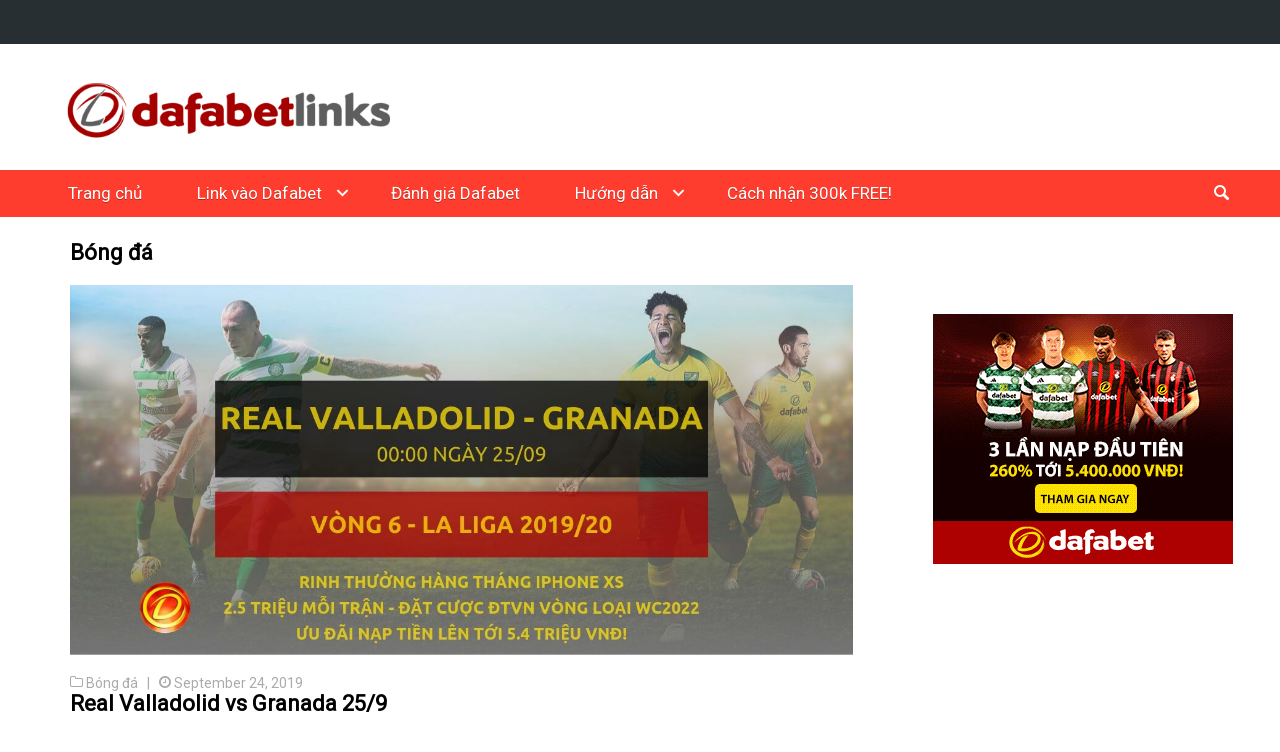

--- FILE ---
content_type: text/html; charset=UTF-8
request_url: https://dafabetlinks.com/football/ca-cuoc-bong-da-tay-ban-nha/real-valladolid-vs-granada-25-9/
body_size: 10616
content:

<!DOCTYPE html>
<html>
<head>
	    <!-- Global site tag (gtag.js) - Google Analytics -->
<script async src="https://www.googletagmanager.com/gtag/js?id=UA-109998180-6"></script>
<script>
  window.dataLayer = window.dataLayer || [];
  function gtag(){dataLayer.push(arguments);}
  gtag('js', new Date());

  gtag('config', 'UA-109998180-6');
</script>

<!-- Google tag (gtag.js) -->
<script async src="https://www.googletagmanager.com/gtag/js?id=G-FTSE8Q14XS"></script>
<script>
  window.dataLayer = window.dataLayer || [];
  function gtag(){dataLayer.push(arguments);}
  gtag('js', new Date());

  gtag('config', 'G-FTSE8Q14XS');
</script>
    
	<meta charset="UTF-8">	
	<meta name="theme-color" content="#ff3d2e">

	

	<link rel="shortcut icon" href="https://dafabetlinks.com/wp-content/themes/html5blank-child/img/favicon.ico">

	<meta http-equiv="X-UA-Compatible" content="IE=edge,chrome=1">
	<meta name="viewport" content="width=device-width, initial-scale=1.0">
	
	<meta name='robots' content='index, follow, max-image-preview:large, max-snippet:-1, max-video-preview:-1' />

	<!-- This site is optimized with the Yoast SEO plugin v26.7 - https://yoast.com/wordpress/plugins/seo/ -->
	<title>Soi kèo bóng đá TBN La Liga - Real Valladolid vs Granada (25/9) • Dafabet!</title>
	<meta name="description" content="Dafabet Việt Nam khuyến mãi thưởng 300k miễn phí khi mở tài khoản - Link đặt cược giải La Liga (TBN) trận Real Valladolid vs Granada (Thưởng khởi đầu lên tới 5,4 triệu!)" />
	<link rel="canonical" href="https://www.dafabetlinks.com/football/ca-cuoc-bong-da-tay-ban-nha/real-valladolid-vs-granada-25-9/" />
	<meta property="og:locale" content="en_US" />
	<meta property="og:type" content="article" />
	<meta property="og:title" content="Soi kèo bóng đá TBN La Liga - Real Valladolid vs Granada (25/9) • Dafabet!" />
	<meta property="og:description" content="Dafabet Việt Nam khuyến mãi thưởng 300k miễn phí khi mở tài khoản - Link đặt cược giải La Liga (TBN) trận Real Valladolid vs Granada (Thưởng khởi đầu lên tới 5,4 triệu!)" />
	<meta property="og:url" content="https://www.dafabetlinks.com/football/ca-cuoc-bong-da-tay-ban-nha/real-valladolid-vs-granada-25-9/" />
	<meta property="og:site_name" content="Dafabetlinks.com" />
	<meta property="article:published_time" content="2019-09-24T06:36:28+00:00" />
	<meta property="article:modified_time" content="2023-05-25T10:45:44+00:00" />
	<meta property="og:image" content="https://www.dafabetlinks.com/wp-content/uploads/2019/09/La-Liga-Real-Valladolid-vs-Granada-dafabet.jpg" />
	<meta property="og:image:width" content="1270" />
	<meta property="og:image:height" content="600" />
	<meta property="og:image:type" content="image/jpeg" />
	<meta name="author" content="DaFaBeT._.LiNkS" />
	<meta name="twitter:card" content="summary_large_image" />
	<meta name="twitter:label1" content="Written by" />
	<meta name="twitter:data1" content="DaFaBeT._.LiNkS" />
	<meta name="twitter:label2" content="Est. reading time" />
	<meta name="twitter:data2" content="4 minutes" />
	<script type="application/ld+json" class="yoast-schema-graph">{"@context":"https://schema.org","@graph":[{"@type":"Article","@id":"https://www.dafabetlinks.com/football/ca-cuoc-bong-da-tay-ban-nha/real-valladolid-vs-granada-25-9/#article","isPartOf":{"@id":"https://www.dafabetlinks.com/football/ca-cuoc-bong-da-tay-ban-nha/real-valladolid-vs-granada-25-9/"},"author":{"name":"DaFaBeT._.LiNkS","@id":"https://dafabetlinks.com/#/schema/person/ba3a297bf43fd7e3ccc83bef3ce5a3f4"},"headline":"Real Valladolid vs Granada 25/9","datePublished":"2019-09-24T06:36:28+00:00","dateModified":"2023-05-25T10:45:44+00:00","mainEntityOfPage":{"@id":"https://www.dafabetlinks.com/football/ca-cuoc-bong-da-tay-ban-nha/real-valladolid-vs-granada-25-9/"},"wordCount":733,"image":{"@id":"https://www.dafabetlinks.com/football/ca-cuoc-bong-da-tay-ban-nha/real-valladolid-vs-granada-25-9/#primaryimage"},"thumbnailUrl":"https://dafabetlinks.com/wp-content/uploads/2019/09/La-Liga-Real-Valladolid-vs-Granada-dafabet.jpg","articleSection":["Bóng đá","Cá cược bóng đá Tây Ban Nha","Kèo Thể Thao"],"inLanguage":"en-US"},{"@type":"WebPage","@id":"https://www.dafabetlinks.com/football/ca-cuoc-bong-da-tay-ban-nha/real-valladolid-vs-granada-25-9/","url":"https://www.dafabetlinks.com/football/ca-cuoc-bong-da-tay-ban-nha/real-valladolid-vs-granada-25-9/","name":"Soi kèo bóng đá TBN La Liga - Real Valladolid vs Granada (25/9) • Dafabet!","isPartOf":{"@id":"https://dafabetlinks.com/#website"},"primaryImageOfPage":{"@id":"https://www.dafabetlinks.com/football/ca-cuoc-bong-da-tay-ban-nha/real-valladolid-vs-granada-25-9/#primaryimage"},"image":{"@id":"https://www.dafabetlinks.com/football/ca-cuoc-bong-da-tay-ban-nha/real-valladolid-vs-granada-25-9/#primaryimage"},"thumbnailUrl":"https://dafabetlinks.com/wp-content/uploads/2019/09/La-Liga-Real-Valladolid-vs-Granada-dafabet.jpg","datePublished":"2019-09-24T06:36:28+00:00","dateModified":"2023-05-25T10:45:44+00:00","author":{"@id":"https://dafabetlinks.com/#/schema/person/ba3a297bf43fd7e3ccc83bef3ce5a3f4"},"description":"Dafabet Việt Nam khuyến mãi thưởng 300k miễn phí khi mở tài khoản - Link đặt cược giải La Liga (TBN) trận Real Valladolid vs Granada (Thưởng khởi đầu lên tới 5,4 triệu!)","breadcrumb":{"@id":"https://www.dafabetlinks.com/football/ca-cuoc-bong-da-tay-ban-nha/real-valladolid-vs-granada-25-9/#breadcrumb"},"inLanguage":"en-US","potentialAction":[{"@type":"ReadAction","target":["https://www.dafabetlinks.com/football/ca-cuoc-bong-da-tay-ban-nha/real-valladolid-vs-granada-25-9/"]}]},{"@type":"ImageObject","inLanguage":"en-US","@id":"https://www.dafabetlinks.com/football/ca-cuoc-bong-da-tay-ban-nha/real-valladolid-vs-granada-25-9/#primaryimage","url":"https://dafabetlinks.com/wp-content/uploads/2019/09/La-Liga-Real-Valladolid-vs-Granada-dafabet.jpg","contentUrl":"https://dafabetlinks.com/wp-content/uploads/2019/09/La-Liga-Real-Valladolid-vs-Granada-dafabet.jpg","width":1270,"height":600,"caption":"[La Liga] Real Valladolid vs Granada dafabet"},{"@type":"BreadcrumbList","@id":"https://www.dafabetlinks.com/football/ca-cuoc-bong-da-tay-ban-nha/real-valladolid-vs-granada-25-9/#breadcrumb","itemListElement":[{"@type":"ListItem","position":1,"name":"Dafabet","item":"https://dafabetlinks.com/"},{"@type":"ListItem","position":2,"name":"Real Valladolid vs Granada 25/9"}]},{"@type":"WebSite","@id":"https://dafabetlinks.com/#website","url":"https://dafabetlinks.com/","name":"Dafabetlinks.com","description":"Link vào Dafabet - Dafabet Links","potentialAction":[{"@type":"SearchAction","target":{"@type":"EntryPoint","urlTemplate":"https://dafabetlinks.com/?s={search_term_string}"},"query-input":{"@type":"PropertyValueSpecification","valueRequired":true,"valueName":"search_term_string"}}],"inLanguage":"en-US"},{"@type":"Person","@id":"https://dafabetlinks.com/#/schema/person/ba3a297bf43fd7e3ccc83bef3ce5a3f4","name":"DaFaBeT._.LiNkS","image":{"@type":"ImageObject","inLanguage":"en-US","@id":"https://dafabetlinks.com/#/schema/person/image/","url":"https://secure.gravatar.com/avatar/5edfa2692bdacc5e6ee805c626c50cb44cebb065f092d9a1067d89f74dacd326?s=96&d=mm&r=g","contentUrl":"https://secure.gravatar.com/avatar/5edfa2692bdacc5e6ee805c626c50cb44cebb065f092d9a1067d89f74dacd326?s=96&d=mm&r=g","caption":"DaFaBeT._.LiNkS"},"url":"https://dafabetlinks.com/author/dafabet-_-links/"}]}</script>
	<!-- / Yoast SEO plugin. -->


<link rel="alternate" title="oEmbed (JSON)" type="application/json+oembed" href="https://dafabetlinks.com/wp-json/oembed/1.0/embed?url=https%3A%2F%2Fdafabetlinks.com%2Ffootball%2Fca-cuoc-bong-da-tay-ban-nha%2Freal-valladolid-vs-granada-25-9%2F" />
<link rel="alternate" title="oEmbed (XML)" type="text/xml+oembed" href="https://dafabetlinks.com/wp-json/oembed/1.0/embed?url=https%3A%2F%2Fdafabetlinks.com%2Ffootball%2Fca-cuoc-bong-da-tay-ban-nha%2Freal-valladolid-vs-granada-25-9%2F&#038;format=xml" />
<style id='wp-img-auto-sizes-contain-inline-css' type='text/css'>
img:is([sizes=auto i],[sizes^="auto," i]){contain-intrinsic-size:3000px 1500px}
/*# sourceURL=wp-img-auto-sizes-contain-inline-css */
</style>
<link rel='stylesheet' id='wp1s-frontend-style-css' href='https://dafabetlinks.com/wp-content/plugins/wp-1-slider/css/wp1s-frontend-style.css?ver=1.3.1' media='all' />
<link rel='stylesheet' id='wp1s-bxslider-style-css' href='https://dafabetlinks.com/wp-content/plugins/wp-1-slider/css/jquery.bxslider.css?ver=1.3.1' media='all' />
<link rel='stylesheet' id='wp1s-responsive-style-css' href='https://dafabetlinks.com/wp-content/plugins/wp-1-slider/css/wp1s-responsive.css?ver=1.3.1' media='all' />
<link rel='stylesheet' id='dashicons-css' href='https://dafabetlinks.com/wp-includes/css/dashicons.min.css?ver=6.9' media='all' />
<link rel='stylesheet' id='post-views-counter-frontend-css' href='https://dafabetlinks.com/wp-content/plugins/post-views-counter/css/frontend.css?ver=1.7.0' media='all' />
<style id='wp-block-library-inline-css' type='text/css'>
:root{--wp-block-synced-color:#7a00df;--wp-block-synced-color--rgb:122,0,223;--wp-bound-block-color:var(--wp-block-synced-color);--wp-editor-canvas-background:#ddd;--wp-admin-theme-color:#007cba;--wp-admin-theme-color--rgb:0,124,186;--wp-admin-theme-color-darker-10:#006ba1;--wp-admin-theme-color-darker-10--rgb:0,107,160.5;--wp-admin-theme-color-darker-20:#005a87;--wp-admin-theme-color-darker-20--rgb:0,90,135;--wp-admin-border-width-focus:2px}@media (min-resolution:192dpi){:root{--wp-admin-border-width-focus:1.5px}}.wp-element-button{cursor:pointer}:root .has-very-light-gray-background-color{background-color:#eee}:root .has-very-dark-gray-background-color{background-color:#313131}:root .has-very-light-gray-color{color:#eee}:root .has-very-dark-gray-color{color:#313131}:root .has-vivid-green-cyan-to-vivid-cyan-blue-gradient-background{background:linear-gradient(135deg,#00d084,#0693e3)}:root .has-purple-crush-gradient-background{background:linear-gradient(135deg,#34e2e4,#4721fb 50%,#ab1dfe)}:root .has-hazy-dawn-gradient-background{background:linear-gradient(135deg,#faaca8,#dad0ec)}:root .has-subdued-olive-gradient-background{background:linear-gradient(135deg,#fafae1,#67a671)}:root .has-atomic-cream-gradient-background{background:linear-gradient(135deg,#fdd79a,#004a59)}:root .has-nightshade-gradient-background{background:linear-gradient(135deg,#330968,#31cdcf)}:root .has-midnight-gradient-background{background:linear-gradient(135deg,#020381,#2874fc)}:root{--wp--preset--font-size--normal:16px;--wp--preset--font-size--huge:42px}.has-regular-font-size{font-size:1em}.has-larger-font-size{font-size:2.625em}.has-normal-font-size{font-size:var(--wp--preset--font-size--normal)}.has-huge-font-size{font-size:var(--wp--preset--font-size--huge)}.has-text-align-center{text-align:center}.has-text-align-left{text-align:left}.has-text-align-right{text-align:right}.has-fit-text{white-space:nowrap!important}#end-resizable-editor-section{display:none}.aligncenter{clear:both}.items-justified-left{justify-content:flex-start}.items-justified-center{justify-content:center}.items-justified-right{justify-content:flex-end}.items-justified-space-between{justify-content:space-between}.screen-reader-text{border:0;clip-path:inset(50%);height:1px;margin:-1px;overflow:hidden;padding:0;position:absolute;width:1px;word-wrap:normal!important}.screen-reader-text:focus{background-color:#ddd;clip-path:none;color:#444;display:block;font-size:1em;height:auto;left:5px;line-height:normal;padding:15px 23px 14px;text-decoration:none;top:5px;width:auto;z-index:100000}html :where(.has-border-color){border-style:solid}html :where([style*=border-top-color]){border-top-style:solid}html :where([style*=border-right-color]){border-right-style:solid}html :where([style*=border-bottom-color]){border-bottom-style:solid}html :where([style*=border-left-color]){border-left-style:solid}html :where([style*=border-width]){border-style:solid}html :where([style*=border-top-width]){border-top-style:solid}html :where([style*=border-right-width]){border-right-style:solid}html :where([style*=border-bottom-width]){border-bottom-style:solid}html :where([style*=border-left-width]){border-left-style:solid}html :where(img[class*=wp-image-]){height:auto;max-width:100%}:where(figure){margin:0 0 1em}html :where(.is-position-sticky){--wp-admin--admin-bar--position-offset:var(--wp-admin--admin-bar--height,0px)}@media screen and (max-width:600px){html :where(.is-position-sticky){--wp-admin--admin-bar--position-offset:0px}}
/*wp_block_styles_on_demand_placeholder:6976e56f9a85c*/
/*# sourceURL=wp-block-library-inline-css */
</style>
<style id='classic-theme-styles-inline-css' type='text/css'>
/*! This file is auto-generated */
.wp-block-button__link{color:#fff;background-color:#32373c;border-radius:9999px;box-shadow:none;text-decoration:none;padding:calc(.667em + 2px) calc(1.333em + 2px);font-size:1.125em}.wp-block-file__button{background:#32373c;color:#fff;text-decoration:none}
/*# sourceURL=/wp-includes/css/classic-themes.min.css */
</style>
<link rel='stylesheet' id='wp-components-css' href='https://dafabetlinks.com/wp-includes/css/dist/components/style.min.css?ver=6.9' media='all' />
<link rel='stylesheet' id='wp-preferences-css' href='https://dafabetlinks.com/wp-includes/css/dist/preferences/style.min.css?ver=6.9' media='all' />
<link rel='stylesheet' id='wp-block-editor-css' href='https://dafabetlinks.com/wp-includes/css/dist/block-editor/style.min.css?ver=6.9' media='all' />
<link rel='stylesheet' id='popup-maker-block-library-style-css' href='https://dafabetlinks.com/wp-content/plugins/popup-maker/dist/packages/block-library-style.css?ver=dbea705cfafe089d65f1' media='all' />
<link rel='stylesheet' id='normalize-css' href='https://dafabetlinks.com/wp-content/themes/html5blank-child/css/normalize.css?ver=1.0' media='all' />
<link rel='stylesheet' id='bootstrap-css-css' href='https://dafabetlinks.com/wp-content/themes/html5blank-child/css/bootstrap.min.css?ver=3.3.7' media='all' />
<link rel='stylesheet' id='font-awesome-css-css' href='https://dafabetlinks.com/wp-content/themes/html5blank-child/css/font-awesome/css/font-awesome.min.css?ver=2.1.2' media='all' />
<link rel='stylesheet' id='ma5-mobile-menu-css-css' href='https://dafabetlinks.com/wp-content/themes/html5blank-child/css/ma5-mobile-menu.css?ver=2.1.2' media='all' />
<link rel='stylesheet' id='html5blank-child-css' href='https://dafabetlinks.com/wp-content/themes/html5blank-child/style.css?ver=1.0' media='all' />
<link rel='stylesheet' id='html5blank-child-responsive-css' href='https://dafabetlinks.com/wp-content/themes/html5blank-child/css/responsive.css?ver=1.0' media='all' />
<script type="text/javascript" src="https://dafabetlinks.com/wp-includes/js/jquery/jquery.min.js?ver=3.7.1" id="jquery-core-js"></script>
<script type="text/javascript" src="https://dafabetlinks.com/wp-includes/js/jquery/jquery-migrate.min.js?ver=3.4.1" id="jquery-migrate-js"></script>
<script type="text/javascript" src="https://dafabetlinks.com/wp-content/plugins/wp-1-slider/js/jquery.fitvids.js?ver=1.3.1" id="wp1s-jquery-video-js"></script>
<script type="text/javascript" src="https://dafabetlinks.com/wp-content/plugins/wp-1-slider/js/jquery.bxslider.min.js?ver=1.3.1" id="wp1s-jquery-bxslider-min-js"></script>
<script type="text/javascript" src="https://dafabetlinks.com/wp-content/plugins/wp-1-slider/js/wp1s-frontend-script.js?ver=1.3.1" id="wp1s-frontend-script-js"></script>
<script type="text/javascript" id="loadmore-cat1-js-extra">
/* <![CDATA[ */
var loadmore_params_cat1 = {"ajaxurl":"https://dafabetlinks.com/wp-admin/admin-ajax.php","posts":"{\"page\":0,\"name\":\"real-valladolid-vs-granada-25-9\",\"category_name\":\"football\\/ca-cuoc-bong-da-tay-ban-nha\",\"error\":\"\",\"m\":\"\",\"p\":0,\"post_parent\":\"\",\"subpost\":\"\",\"subpost_id\":\"\",\"attachment\":\"\",\"attachment_id\":0,\"pagename\":\"\",\"page_id\":0,\"second\":\"\",\"minute\":\"\",\"hour\":\"\",\"day\":0,\"monthnum\":0,\"year\":0,\"w\":0,\"tag\":\"\",\"cat\":\"\",\"tag_id\":\"\",\"author\":\"\",\"author_name\":\"\",\"feed\":\"\",\"tb\":\"\",\"paged\":0,\"meta_key\":\"\",\"meta_value\":\"\",\"preview\":\"\",\"s\":\"\",\"sentence\":\"\",\"title\":\"\",\"fields\":\"all\",\"menu_order\":\"\",\"embed\":\"\",\"category__in\":[],\"category__not_in\":[],\"category__and\":[],\"post__in\":[],\"post__not_in\":[],\"post_name__in\":[],\"tag__in\":[],\"tag__not_in\":[],\"tag__and\":[],\"tag_slug__in\":[],\"tag_slug__and\":[],\"post_parent__in\":[],\"post_parent__not_in\":[],\"author__in\":[],\"author__not_in\":[],\"search_columns\":[],\"ignore_sticky_posts\":false,\"suppress_filters\":false,\"cache_results\":true,\"update_post_term_cache\":true,\"update_menu_item_cache\":false,\"lazy_load_term_meta\":true,\"update_post_meta_cache\":true,\"post_type\":\"\",\"posts_per_page\":10,\"nopaging\":false,\"comments_per_page\":\"50\",\"no_found_rows\":false,\"order\":\"DESC\"}","current_page":"1","max_page":"0"};
//# sourceURL=loadmore-cat1-js-extra
/* ]]> */
</script>
<script type="text/javascript" src="https://dafabetlinks.com/wp-content/themes/html5blank-child/js/loadmore-cat1.js?ver=6.9" id="loadmore-cat1-js"></script>
<script type="text/javascript" id="loadmore-cat2-js-extra">
/* <![CDATA[ */
var loadmore_params_cat2 = {"ajaxurl":"https://dafabetlinks.com/wp-admin/admin-ajax.php","posts":"{\"page\":0,\"name\":\"real-valladolid-vs-granada-25-9\",\"category_name\":\"football\\/ca-cuoc-bong-da-tay-ban-nha\",\"error\":\"\",\"m\":\"\",\"p\":0,\"post_parent\":\"\",\"subpost\":\"\",\"subpost_id\":\"\",\"attachment\":\"\",\"attachment_id\":0,\"pagename\":\"\",\"page_id\":0,\"second\":\"\",\"minute\":\"\",\"hour\":\"\",\"day\":0,\"monthnum\":0,\"year\":0,\"w\":0,\"tag\":\"\",\"cat\":\"\",\"tag_id\":\"\",\"author\":\"\",\"author_name\":\"\",\"feed\":\"\",\"tb\":\"\",\"paged\":0,\"meta_key\":\"\",\"meta_value\":\"\",\"preview\":\"\",\"s\":\"\",\"sentence\":\"\",\"title\":\"\",\"fields\":\"all\",\"menu_order\":\"\",\"embed\":\"\",\"category__in\":[],\"category__not_in\":[],\"category__and\":[],\"post__in\":[],\"post__not_in\":[],\"post_name__in\":[],\"tag__in\":[],\"tag__not_in\":[],\"tag__and\":[],\"tag_slug__in\":[],\"tag_slug__and\":[],\"post_parent__in\":[],\"post_parent__not_in\":[],\"author__in\":[],\"author__not_in\":[],\"search_columns\":[],\"ignore_sticky_posts\":false,\"suppress_filters\":false,\"cache_results\":true,\"update_post_term_cache\":true,\"update_menu_item_cache\":false,\"lazy_load_term_meta\":true,\"update_post_meta_cache\":true,\"post_type\":\"\",\"posts_per_page\":10,\"nopaging\":false,\"comments_per_page\":\"50\",\"no_found_rows\":false,\"order\":\"DESC\"}","current_page":"1","max_page":"0"};
//# sourceURL=loadmore-cat2-js-extra
/* ]]> */
</script>
<script type="text/javascript" src="https://dafabetlinks.com/wp-content/themes/html5blank-child/js/loadmore-cat2.js?ver=6.9" id="loadmore-cat2-js"></script>
<script type="text/javascript" id="loadmore-cat3-js-extra">
/* <![CDATA[ */
var loadmore_params_cat3 = {"ajaxurl":"https://dafabetlinks.com/wp-admin/admin-ajax.php","posts":"{\"page\":0,\"name\":\"real-valladolid-vs-granada-25-9\",\"category_name\":\"football\\/ca-cuoc-bong-da-tay-ban-nha\",\"error\":\"\",\"m\":\"\",\"p\":0,\"post_parent\":\"\",\"subpost\":\"\",\"subpost_id\":\"\",\"attachment\":\"\",\"attachment_id\":0,\"pagename\":\"\",\"page_id\":0,\"second\":\"\",\"minute\":\"\",\"hour\":\"\",\"day\":0,\"monthnum\":0,\"year\":0,\"w\":0,\"tag\":\"\",\"cat\":\"\",\"tag_id\":\"\",\"author\":\"\",\"author_name\":\"\",\"feed\":\"\",\"tb\":\"\",\"paged\":0,\"meta_key\":\"\",\"meta_value\":\"\",\"preview\":\"\",\"s\":\"\",\"sentence\":\"\",\"title\":\"\",\"fields\":\"all\",\"menu_order\":\"\",\"embed\":\"\",\"category__in\":[],\"category__not_in\":[],\"category__and\":[],\"post__in\":[],\"post__not_in\":[],\"post_name__in\":[],\"tag__in\":[],\"tag__not_in\":[],\"tag__and\":[],\"tag_slug__in\":[],\"tag_slug__and\":[],\"post_parent__in\":[],\"post_parent__not_in\":[],\"author__in\":[],\"author__not_in\":[],\"search_columns\":[],\"ignore_sticky_posts\":false,\"suppress_filters\":false,\"cache_results\":true,\"update_post_term_cache\":true,\"update_menu_item_cache\":false,\"lazy_load_term_meta\":true,\"update_post_meta_cache\":true,\"post_type\":\"\",\"posts_per_page\":10,\"nopaging\":false,\"comments_per_page\":\"50\",\"no_found_rows\":false,\"order\":\"DESC\"}","current_page":"1","max_page":"0"};
//# sourceURL=loadmore-cat3-js-extra
/* ]]> */
</script>
<script type="text/javascript" src="https://dafabetlinks.com/wp-content/themes/html5blank-child/js/loadmore-cat3.js?ver=6.9" id="loadmore-cat3-js"></script>
<script type="text/javascript" id="loadmore-cat4-js-extra">
/* <![CDATA[ */
var loadmore_params_cat4 = {"ajaxurl":"https://dafabetlinks.com/wp-admin/admin-ajax.php","posts":"{\"page\":0,\"name\":\"real-valladolid-vs-granada-25-9\",\"category_name\":\"football\\/ca-cuoc-bong-da-tay-ban-nha\",\"error\":\"\",\"m\":\"\",\"p\":0,\"post_parent\":\"\",\"subpost\":\"\",\"subpost_id\":\"\",\"attachment\":\"\",\"attachment_id\":0,\"pagename\":\"\",\"page_id\":0,\"second\":\"\",\"minute\":\"\",\"hour\":\"\",\"day\":0,\"monthnum\":0,\"year\":0,\"w\":0,\"tag\":\"\",\"cat\":\"\",\"tag_id\":\"\",\"author\":\"\",\"author_name\":\"\",\"feed\":\"\",\"tb\":\"\",\"paged\":0,\"meta_key\":\"\",\"meta_value\":\"\",\"preview\":\"\",\"s\":\"\",\"sentence\":\"\",\"title\":\"\",\"fields\":\"all\",\"menu_order\":\"\",\"embed\":\"\",\"category__in\":[],\"category__not_in\":[],\"category__and\":[],\"post__in\":[],\"post__not_in\":[],\"post_name__in\":[],\"tag__in\":[],\"tag__not_in\":[],\"tag__and\":[],\"tag_slug__in\":[],\"tag_slug__and\":[],\"post_parent__in\":[],\"post_parent__not_in\":[],\"author__in\":[],\"author__not_in\":[],\"search_columns\":[],\"ignore_sticky_posts\":false,\"suppress_filters\":false,\"cache_results\":true,\"update_post_term_cache\":true,\"update_menu_item_cache\":false,\"lazy_load_term_meta\":true,\"update_post_meta_cache\":true,\"post_type\":\"\",\"posts_per_page\":10,\"nopaging\":false,\"comments_per_page\":\"50\",\"no_found_rows\":false,\"order\":\"DESC\"}","current_page":"1","max_page":"0"};
//# sourceURL=loadmore-cat4-js-extra
/* ]]> */
</script>
<script type="text/javascript" src="https://dafabetlinks.com/wp-content/themes/html5blank-child/js/loadmore-cat4.js?ver=6.9" id="loadmore-cat4-js"></script>
<script type="text/javascript" id="loadmore-cat5-js-extra">
/* <![CDATA[ */
var loadmore_params_cat5 = {"ajaxurl":"https://dafabetlinks.com/wp-admin/admin-ajax.php","posts":"{\"page\":0,\"name\":\"real-valladolid-vs-granada-25-9\",\"category_name\":\"football\\/ca-cuoc-bong-da-tay-ban-nha\",\"error\":\"\",\"m\":\"\",\"p\":0,\"post_parent\":\"\",\"subpost\":\"\",\"subpost_id\":\"\",\"attachment\":\"\",\"attachment_id\":0,\"pagename\":\"\",\"page_id\":0,\"second\":\"\",\"minute\":\"\",\"hour\":\"\",\"day\":0,\"monthnum\":0,\"year\":0,\"w\":0,\"tag\":\"\",\"cat\":\"\",\"tag_id\":\"\",\"author\":\"\",\"author_name\":\"\",\"feed\":\"\",\"tb\":\"\",\"paged\":0,\"meta_key\":\"\",\"meta_value\":\"\",\"preview\":\"\",\"s\":\"\",\"sentence\":\"\",\"title\":\"\",\"fields\":\"all\",\"menu_order\":\"\",\"embed\":\"\",\"category__in\":[],\"category__not_in\":[],\"category__and\":[],\"post__in\":[],\"post__not_in\":[],\"post_name__in\":[],\"tag__in\":[],\"tag__not_in\":[],\"tag__and\":[],\"tag_slug__in\":[],\"tag_slug__and\":[],\"post_parent__in\":[],\"post_parent__not_in\":[],\"author__in\":[],\"author__not_in\":[],\"search_columns\":[],\"ignore_sticky_posts\":false,\"suppress_filters\":false,\"cache_results\":true,\"update_post_term_cache\":true,\"update_menu_item_cache\":false,\"lazy_load_term_meta\":true,\"update_post_meta_cache\":true,\"post_type\":\"\",\"posts_per_page\":10,\"nopaging\":false,\"comments_per_page\":\"50\",\"no_found_rows\":false,\"order\":\"DESC\"}","current_page":"1","max_page":"0"};
//# sourceURL=loadmore-cat5-js-extra
/* ]]> */
</script>
<script type="text/javascript" src="https://dafabetlinks.com/wp-content/themes/html5blank-child/js/loadmore-cat5.js?ver=6.9" id="loadmore-cat5-js"></script>
<link rel="https://api.w.org/" href="https://dafabetlinks.com/wp-json/" /><link rel="alternate" title="JSON" type="application/json" href="https://dafabetlinks.com/wp-json/wp/v2/posts/4927" />	<link rel="preconnect" href="https://fonts.googleapis.com">
	<link rel="preconnect" href="https://fonts.gstatic.com">
	<link href='https://fonts.googleapis.com/css2?display=swap&family=Roboto:wght@300;400&family=Taviraj:wght@100' rel='stylesheet'><link rel="icon" href="https://dafabetlinks.com/wp-content/uploads/2018/09/cropped-favicon-dafabetlinks-32x32.png" sizes="32x32" />
<link rel="icon" href="https://dafabetlinks.com/wp-content/uploads/2018/09/cropped-favicon-dafabetlinks-192x192.png" sizes="192x192" />
<link rel="apple-touch-icon" href="https://dafabetlinks.com/wp-content/uploads/2018/09/cropped-favicon-dafabetlinks-180x180.png" />
<meta name="msapplication-TileImage" content="https://dafabetlinks.com/wp-content/uploads/2018/09/cropped-favicon-dafabetlinks-270x270.png" />
	<style id="egf-frontend-styles" type="text/css">
		p {font-family: 'Roboto', sans-serif;font-style: normal;font-weight: 400;} h1 {font-family: 'Taviraj', sans-serif;font-style: normal;font-weight: 100;text-transform: uppercase;} h2 {color: #000000;font-family: 'Roboto', sans-serif;font-style: normal;font-weight: 400;} h3 {font-family: 'Roboto', sans-serif;font-style: normal;font-weight: 300;} h4 {font-family: 'Roboto', sans-serif;font-style: normal;font-weight: 300;} h5 {font-family: 'Roboto', sans-serif;font-style: normal;font-weight: 300;} h6 {color: #000000;font-family: 'Roboto', sans-serif;font-style: normal;font-weight: 400;} 	</style>
	
	<!-- Hotjar Tracking Code -->
	<script>
		(function(h,o,t,j,a,r){
		h.hj=h.hj||function()
		{(h.hj.q=h.hj.q||[]).push(arguments)} 
		;
		h._hjSettings=
		{hjid:121800,hjsv:6} 
		;
		a=o.getElementsByTagName('head')[0];
		r=o.createElement('script');r.async=1;
		r.src=t+h._hjSettings.hjid+j+h._hjSettings.hjsv;
		a.appendChild(r);
		})(window,document,'https://static.hotjar.com/c/hotjar-','.js?sv=');
	</script>
	
</head>

<body>
	<a class="bg-link"  href="" rel="nofollow"></a>

	<header>
		<!--Social Media-->
		<div class="head-social-wrapper"> 
			<div class="head-social-icons">
				<ul>
															
				</ul>
			</div>
		</div>

		<!--Logo and Banner-->
		<div class="head-logo-wrapper"> 
			<div class="head-logo-content">
				<div class="row">
				<div class="col-sm-12 col-lg-4 logo-inner">
					<a href="https://dafabetlinks.com">
						<img src="https://dafabetlinks.com/wp-content/uploads/2018/09/dafabetlinks-final.png" width="340" height="90">
					</a>
					<h1 style="visibility:hidden;display:none;">Dafabet Links</h1>
				</div>

				<!-- Banner -->
				<div class="col-sm-12 col-lg-8 banner-inner">
					<a   >
												
							<div class="banner-inner-iframe"></div>
												<div class="clear"></div>
					</a>					
				</div>				
			</div>
			</div>
		</div>

		<nav class="head-nav mobile-content" role="navigation">
			<div class="mobile-navigation clear" id="column-1">
				<nav class="ma5-menu-mobile">
					<div class="ma5-menu-header">
				        <a class="btn btn-primary ma5-toggle-menu">
				        	<i class="fa fa-bars" aria-hidden="true"></i>
				        </a>
				    </div>
					<ul id="menu-main-menu" class="ma5-ul"><li id="menu-item-7870" class="menu-item menu-item-type-custom menu-item-object-custom menu-item-home"><a href="https://dafabetlinks.com/">Trang chủ</a></li>
<li id="menu-item-1386" class="menu-item menu-item-type-post_type menu-item-object-page menu-item-has-children"><a href="https://dafabetlinks.com/link-vao-dafabet/">Link vào Dafabet</a><span class="menu-arrow icon-keyboard_arrow_down"></span>
<ul class="submenu-wrapper">
	<li id="menu-item-7185" class="menu-item menu-item-type-custom menu-item-object-custom"><a href="https://dafabetlinks.com/dang-ky-mo-tai-khoan/vao-dafabet-bang-dien-thoai/">Vào Dafabet di động</a></li>
	<li id="menu-item-7878" class="menu-item menu-item-type-custom menu-item-object-custom"><a href="https://dafabetlinks.com/khuyen-mai-dafabet/dafabet-huong-dan-ban-cach-cai-ung-dung-dafa-the-thao/">Ứng dụng Dafa thể thao</a></li>
</ul>
</li>
<li id="menu-item-7182" class="menu-item menu-item-type-custom menu-item-object-custom"><a href="https://dafabetlinks.com/danh-gia-dafabet/">Đánh giá Dafabet</a></li>
<li id="menu-item-8316" class="menu-item menu-item-type-custom menu-item-object-custom menu-item-has-children"><a href="https://dafabetlinks.com/dafabet-links/dafabet-link-viet-nam-huong-dan-vao-nha-cai/">Hướng dẫn</a><span class="menu-arrow icon-keyboard_arrow_down"></span>
<ul class="submenu-wrapper">
	<li id="menu-item-8318" class="menu-item menu-item-type-custom menu-item-object-custom"><a href="https://dafabetlinks.com/khuyen-mai-dafabet/dafabet-huong-dan-ban-cach-cai-ung-dung-dafa-the-thao/">Cài Dafabet app</a></li>
	<li id="menu-item-7875" class="menu-item menu-item-type-custom menu-item-object-custom"><a href="https://dafabetlinks.com/dafabet-links/cuoc-xien-dafabet-huong-dan-ban-cach-choi-cuoc-xien/">Hướng dẫn chơi cược xiên</a></li>
	<li id="menu-item-7876" class="menu-item menu-item-type-custom menu-item-object-custom"><a href="https://dafabetlinks.com/sports-odds/keo-tai-xiu-over-under-trong-ca-do-bong-da-la-gi-mot-so-ky-hieu-trong-bang-ty-le-cuoc/">Cách chơi kèo Tài xỉu</a></li>
	<li id="menu-item-8317" class="menu-item menu-item-type-custom menu-item-object-custom"><a href="https://dafabetlinks.com/dang-ky-mo-tai-khoan/dafabet-lam-gi-khi-quen-ten-dang-nhap-hoac-mat-khau/">Làm gì khi quên mật khẩu?</a></li>
</ul>
</li>
<li id="menu-item-7618" class="menu-item menu-item-type-post_type menu-item-object-post"><a href="https://dafabetlinks.com/nap-tien/dafabet-khuyen-mai-300k/">Cách nhận 300k FREE!</a></li>
</ul>				</nav>
			</div>
			<div class="head-search-icon">
				<span class="icon-search"></span>
			</div>
		</nav>

		<!--Navigation Menu-->
		<nav class="head-nav desktop-content" role="navigation">
			
			<div class="head-nav-main-menu">
				<ul id="menu-main-menu-1" class="head-nav-ul"><li id="menu-item-7870" class="menu-item menu-item-type-custom menu-item-object-custom menu-item-home"><a href="https://dafabetlinks.com/">Trang chủ</a></li>
<li id="menu-item-1386" class="menu-item menu-item-type-post_type menu-item-object-page menu-item-has-children"><a href="https://dafabetlinks.com/link-vao-dafabet/">Link vào Dafabet</a><span class="menu-arrow icon-keyboard_arrow_down"></span>
<ul class="submenu-wrapper">
	<li id="menu-item-7185" class="menu-item menu-item-type-custom menu-item-object-custom"><a href="https://dafabetlinks.com/dang-ky-mo-tai-khoan/vao-dafabet-bang-dien-thoai/">Vào Dafabet di động</a></li>
	<li id="menu-item-7878" class="menu-item menu-item-type-custom menu-item-object-custom"><a href="https://dafabetlinks.com/khuyen-mai-dafabet/dafabet-huong-dan-ban-cach-cai-ung-dung-dafa-the-thao/">Ứng dụng Dafa thể thao</a></li>
</ul>
</li>
<li id="menu-item-7182" class="menu-item menu-item-type-custom menu-item-object-custom"><a href="https://dafabetlinks.com/danh-gia-dafabet/">Đánh giá Dafabet</a></li>
<li id="menu-item-8316" class="menu-item menu-item-type-custom menu-item-object-custom menu-item-has-children"><a href="https://dafabetlinks.com/dafabet-links/dafabet-link-viet-nam-huong-dan-vao-nha-cai/">Hướng dẫn</a><span class="menu-arrow icon-keyboard_arrow_down"></span>
<ul class="submenu-wrapper">
	<li id="menu-item-8318" class="menu-item menu-item-type-custom menu-item-object-custom"><a href="https://dafabetlinks.com/khuyen-mai-dafabet/dafabet-huong-dan-ban-cach-cai-ung-dung-dafa-the-thao/">Cài Dafabet app</a></li>
	<li id="menu-item-7875" class="menu-item menu-item-type-custom menu-item-object-custom"><a href="https://dafabetlinks.com/dafabet-links/cuoc-xien-dafabet-huong-dan-ban-cach-choi-cuoc-xien/">Hướng dẫn chơi cược xiên</a></li>
	<li id="menu-item-7876" class="menu-item menu-item-type-custom menu-item-object-custom"><a href="https://dafabetlinks.com/sports-odds/keo-tai-xiu-over-under-trong-ca-do-bong-da-la-gi-mot-so-ky-hieu-trong-bang-ty-le-cuoc/">Cách chơi kèo Tài xỉu</a></li>
	<li id="menu-item-8317" class="menu-item menu-item-type-custom menu-item-object-custom"><a href="https://dafabetlinks.com/dang-ky-mo-tai-khoan/dafabet-lam-gi-khi-quen-ten-dang-nhap-hoac-mat-khau/">Làm gì khi quên mật khẩu?</a></li>
</ul>
</li>
<li id="menu-item-7618" class="menu-item menu-item-type-post_type menu-item-object-post"><a href="https://dafabetlinks.com/nap-tien/dafabet-khuyen-mai-300k/">Cách nhận 300k FREE!</a></li>
</ul>
				<div class="head-search-icon">
					<span class="icon-search"></span>
				</div>
			</div>
					</nav>



		<!--Search-->
		<div class="head-search-wrapper">
			

<!-- search -->
<form class="search" method="get" action="https://dafabetlinks.com" role="search">
	<input id='search-input-main' class="search-input col-sm-11" type="search" name="s" placeholder="Nhập tại đây">
	<button class="search-submit" type="submit" role="button"><span class="icon-search"></span></button>
	<button class="search-close" type="button" role="button"><span class="icon-x"></span></button>
</form>
<!-- /search -->
		</div>
		
	</header><main>

	<div class="container single-article">
		<div class="row">
			<div class="col col-md-12 col-lg-9">
				<h2 class="category-title">Bóng đá</h2>

				
										<div  class="single-article-image">
						<img src="https://dafabetlinks.com/wp-content/uploads/2019/09/La-Liga-Real-Valladolid-vs-Granada-dafabet.jpg" class="attachment-post-thumbnail size-post-thumbnail wp-post-image" alt="[La Liga] Real Valladolid vs Granada dafabet" decoding="async" fetchpriority="high" srcset="https://dafabetlinks.com/wp-content/uploads/2019/09/La-Liga-Real-Valladolid-vs-Granada-dafabet.jpg 1270w, https://dafabetlinks.com/wp-content/uploads/2019/09/La-Liga-Real-Valladolid-vs-Granada-dafabet-250x118.jpg 250w, https://dafabetlinks.com/wp-content/uploads/2019/09/La-Liga-Real-Valladolid-vs-Granada-dafabet-768x363.jpg 768w, https://dafabetlinks.com/wp-content/uploads/2019/09/La-Liga-Real-Valladolid-vs-Granada-dafabet-700x331.jpg 700w, https://dafabetlinks.com/wp-content/uploads/2019/09/La-Liga-Real-Valladolid-vs-Granada-dafabet-120x57.jpg 120w" sizes="(max-width: 1270px) 100vw, 1270px" />					</div>
					
					<div class="single-article-pub">
						<p>
							<span class="icon-folder-o"></span> Bóng đá &nbsp;&nbsp;|&nbsp;&nbsp;
							<span class="icon-clock-o"></span> September 24, 2019 			
						</p>
					</div>

					<div class="post-button-container">
																	</div>

					<h2>Real Valladolid vs Granada 25/9</h2>

					<article>
						<p>Đặt cược vào trận đấu Real Valladolid vs Granada ngày 25/9 tại nhà cái Dafabet. Đừng bỏ lỡ khuyến mãi cực khủng Dafabet dành riêng cho các kèo bóng đá mùa giải 2019/20. Xem tỷ lệ cược ngay sau đây</p>
<h2>Thông tin trận đấu</h2>
<p>Real Valladolid vs Granada<br />
Giải đấu: Vòng 6, La Liga<br />
Thời gian: 00:00 ngày 25/09<br />
SVĐ: José Zorrilla, Valladolid, TBN</p>
<h2>Real Valladolid vs Granada: Đặt cược ở đâu tốt nhất?</h2>
<p style="text-align: center;"><span style="color: #0000ff;"><strong>Các kèo đặt cược chính trận này</strong></span><br />
<span style="color: #0000ff;"> </span><br />
<img decoding="async" width="872" height="826" class="aligncenter size-full wp-image-4934" src="https://dafabetlinks.com/wp-content/uploads/2019/09/cuoc-chinh-dafabet-La-Liga-Real-Valladolid-vs-Granada.png" alt="cuoc chinh dafabet [La Liga] Real Valladolid vs Granada" srcset="https://dafabetlinks.com/wp-content/uploads/2019/09/cuoc-chinh-dafabet-La-Liga-Real-Valladolid-vs-Granada.png 872w, https://dafabetlinks.com/wp-content/uploads/2019/09/cuoc-chinh-dafabet-La-Liga-Real-Valladolid-vs-Granada-250x237.png 250w, https://dafabetlinks.com/wp-content/uploads/2019/09/cuoc-chinh-dafabet-La-Liga-Real-Valladolid-vs-Granada-768x727.png 768w, https://dafabetlinks.com/wp-content/uploads/2019/09/cuoc-chinh-dafabet-La-Liga-Real-Valladolid-vs-Granada-700x663.png 700w, https://dafabetlinks.com/wp-content/uploads/2019/09/cuoc-chinh-dafabet-La-Liga-Real-Valladolid-vs-Granada-120x114.png 120w" sizes="(max-width: 872px) 100vw, 872px" /></p>
<p><center><a href="https://dafa07.net/DFBLKVN-1A?utm_source=654470&amp;utm_medium=VN9&amp;utm_campaign=BT5" target="_blank" rel="noopener nofollow noreferrer"><img decoding="async" class="aligncenter wp-image-2753 size-full" src="https://dafabetlinks.com/wp-content/uploads/2019/06/bet-now-button-promotions-1.png" alt="" width="179" height="39" srcset="https://dafabetlinks.com/wp-content/uploads/2019/06/bet-now-button-promotions-1.png 179w, https://dafabetlinks.com/wp-content/uploads/2019/06/bet-now-button-promotions-1-120x26.png 120w" sizes="(max-width: 179px) 100vw, 179px" /></a></center></p>
<p style="text-align: center;"><span style="color: #0000ff;"> </span><br />
<span style="color: #0000ff;"><strong>Kèo phạt góc</strong></span><br />
<span style="color: #0000ff;"> </span><br />
<img loading="lazy" decoding="async" width="883" height="894" class="aligncenter size-full wp-image-4936" src="https://dafabetlinks.com/wp-content/uploads/2019/09/phat-goc-La-Liga-Real-Valladolid-vs-Granada.png" alt="phat goc [La Liga] Real Valladolid vs Granada" srcset="https://dafabetlinks.com/wp-content/uploads/2019/09/phat-goc-La-Liga-Real-Valladolid-vs-Granada.png 883w, https://dafabetlinks.com/wp-content/uploads/2019/09/phat-goc-La-Liga-Real-Valladolid-vs-Granada-250x253.png 250w, https://dafabetlinks.com/wp-content/uploads/2019/09/phat-goc-La-Liga-Real-Valladolid-vs-Granada-768x778.png 768w, https://dafabetlinks.com/wp-content/uploads/2019/09/phat-goc-La-Liga-Real-Valladolid-vs-Granada-700x709.png 700w, https://dafabetlinks.com/wp-content/uploads/2019/09/phat-goc-La-Liga-Real-Valladolid-vs-Granada-120x121.png 120w" sizes="auto, (max-width: 883px) 100vw, 883px" /><br />
<span style="color: #0000ff;"> </span><br />
<span style="color: #0000ff;"><strong>Đặt cược theo hiệp đấu</strong></span><br />
<span style="color: #0000ff;"> </span><br />
<img loading="lazy" decoding="async" width="883" height="732" class="aligncenter size-full wp-image-4937" src="https://dafabetlinks.com/wp-content/uploads/2019/09/cuoc-theo-hiep-La-Liga-Real-Valladolid-vs-Granada.png" alt="cuoc theo hiep [La Liga] Real Valladolid vs Granada" srcset="https://dafabetlinks.com/wp-content/uploads/2019/09/cuoc-theo-hiep-La-Liga-Real-Valladolid-vs-Granada.png 883w, https://dafabetlinks.com/wp-content/uploads/2019/09/cuoc-theo-hiep-La-Liga-Real-Valladolid-vs-Granada-250x207.png 250w, https://dafabetlinks.com/wp-content/uploads/2019/09/cuoc-theo-hiep-La-Liga-Real-Valladolid-vs-Granada-768x637.png 768w, https://dafabetlinks.com/wp-content/uploads/2019/09/cuoc-theo-hiep-La-Liga-Real-Valladolid-vs-Granada-700x580.png 700w, https://dafabetlinks.com/wp-content/uploads/2019/09/cuoc-theo-hiep-La-Liga-Real-Valladolid-vs-Granada-120x99.png 120w" sizes="auto, (max-width: 883px) 100vw, 883px" /><br />
<span style="color: #0000ff;"> </span><br />
<span style="color: #0000ff;"><strong>Dự đoán tỷ số chính xác</strong></span><br />
<img loading="lazy" decoding="async" width="861" height="474" class="aligncenter size-full wp-image-4933" src="https://dafabetlinks.com/wp-content/uploads/2019/09/ty-so-du-doan-La-Liga-Real-Valladolid-vs-Granada-dafabet.png" alt="ty so du doan [La Liga] Real Valladolid vs Granada dafabet" srcset="https://dafabetlinks.com/wp-content/uploads/2019/09/ty-so-du-doan-La-Liga-Real-Valladolid-vs-Granada-dafabet.png 861w, https://dafabetlinks.com/wp-content/uploads/2019/09/ty-so-du-doan-La-Liga-Real-Valladolid-vs-Granada-dafabet-250x138.png 250w, https://dafabetlinks.com/wp-content/uploads/2019/09/ty-so-du-doan-La-Liga-Real-Valladolid-vs-Granada-dafabet-768x423.png 768w, https://dafabetlinks.com/wp-content/uploads/2019/09/ty-so-du-doan-La-Liga-Real-Valladolid-vs-Granada-dafabet-700x385.png 700w, https://dafabetlinks.com/wp-content/uploads/2019/09/ty-so-du-doan-La-Liga-Real-Valladolid-vs-Granada-dafabet-120x66.png 120w" sizes="auto, (max-width: 861px) 100vw, 861px" /></p>
<p><strong>Dự đoán của nhà cái Dafabet cho kết quả trận đấu này: 0-1 </strong></p>
<blockquote><p>Dafabet có tỷ lệ đặt 1 ăn 8.48 cho tỷ số 0-1 !</p></blockquote>
<p><i>Lưu ý: Tỷ lệ kèo thay đổi theo thời gian, truy cập vào link đặt cược để cập nhật tỷ lệ mới nhất</i></p>
<h2>Real Valladolid vs Granada &#8211; Thành tích đối đầu</h2>
<p><strong>Thành tích đối đầu của Real Valladolid vs Granada</strong></p>
<p>Real Valladolid thủng lưới 6 trận gần nhất trước Granada.<br />
4/5 lần gần nhất 2 đội gặp nhau, Granada là đội mở tỷ số.<br />
4/5 lần gần nhất 2 đội gặp nhau, Granada là đội thắng hiệp 1.</p>
<p><strong>3 lần gặp nhau gần nhất:</strong></p>
<p>16/09/2017: Real Valladolid 2-1 Granada<br />
10/02/2018: Granada 1-0 Real Valladolid<br />
03/08/2019: Granada 2-1 Real Valladolid</p>
<h2>Real Valladolid vs Granada &#8211; Phong độ gần đây</h2>
<p><strong>Real Valladolid</strong></p>
<p>Real Valladolid không thắng 4 trận gần nhất.<br />
Real Valladolid để thủng lưới 6 trận gần nhất.<br />
4/5 trận gần nhất của Real Valladolid, kèo xỉu đều thắng.</p>
<p><strong>Phong độ 5 trận gần nhất của Real Valladolid</strong></p>
<p>Sau 5 trận đấu gần nhất tính trên mọi đấu trường, Real Valladolid thắng 1, hòa 2, thua 2.</p>
<p><strong>Granada</strong></p>
<p>Granada thắng 3 trận gần nhất.<br />
Granada giữ sạch lưới 3 trận gần nhất.<br />
8/10 trận gần nhất, Granada là đội mở tỷ số.</p>
<p><strong>Phong độ 5 trận gần nhất của Granada</strong></p>
<p>Sau 5 trận đấu gần nhất tính trên mọi đấu trường, Granada thắng 3, hòa 1, thua 1.</p>
<h2>Đội hình dự kiến</h2>
<p><strong>Real Valladolid:</strong> Masip, Porro, Olivas, Salisu, Martinez, Plano, Herrero, San Emeterio, Rubio, Ünal, Guardiola.</p>
<p><strong>Granada:</strong> Silva, Diaz, Duarte, Sanchez, Quini, Montoro, Herrera, Puertas, Vico, Machis, Soldado.</p>
<h2>Nhận định kết quả trận đấu</h2>
<p>Trong quá khứ Real Valladolid vẫn luôn được đánh giá nhỉnh hơn Granada nhưng họ lại không thể chiếm được ưu thế ở thành tích đối đầu.</p>
<p>Do đó mà việc đội bóng của HLV Diego Martinez đang có màn trình diễn rất ấn tượng trên sân khách giúp họ nhận được sự tin tưởng nhiều hơn từ giới chuyên môn ở trận đấu tới. Mức kèo chấp mà đội chủ sân José Zorrilla nhận được đang có chiều hưởng giảm xuống càng giúp giới đầu tư có thể yên tâm hơn khi đặt hy vọng vào Granada.</p>
<p>Ở 3 vòng đấu vừa qua của Real Valladolid đều không có quá 2 bàn thắng được ghi đã cho thấy khả năng phòng ngự của họ cũng là không tồi.</p>
<p>Với đội khách, Granada cũng mới chỉ để thủng lưới duy nhất 1 lần cũng ở 3 vòng đấu mới đây giúp họ được đặt niềm tin có thể làm khó được chủ nhà. Cửa xỉu của trận đấu bởi vậy đang trở thành điểm sáng ở cặp đấu này.</p>
					</article>

										

					<div class="single-divider"></div>

					<!--Yuzo Plugin-->
					
					<!--Next/Prev Post Navigation-->
					<div class="single-article-nav"> <div class="nav-links"><div class="nav-previous"><span class="icon-keyboard_arrow_left"></span><a href="https://dafabetlinks.com/football/ca-cuoc-bong-da-tay-ban-nha/real-betis-vs-levante-25-9/" rel="prev"><div>BÀI TRƯỚC<br>Real Betis vs Levante 25/9</div></a></div><div class="nav-next"><a href="https://dafabetlinks.com/football/ca-cuoc-bong-da-tay-ban-nha/leganes-vs-athletic-bilbao-26-9/" rel="next"><div>BÀI SAU<br>Leganes vs Athletic Bilbao 26/9</div></a><span class="icon-keyboard_arrow_right"></span></div></div></div>

					<!--Category/Post Banner-->
					<div class="cat-art-banner">
																		
						<!-- <a href='https://www.dafabc.net/th/promotions/ow-first-deposit-bonus?btag=654470_TH8' target='_blank '  >
															<img width="620" height="117" src="http://dafabetlinks.com/wp-content/uploads/2018/08/vr-620x117-th.gif"/>
														<div class="clear"></div>
						</a> -->
					</div>
					<!--Comment area-->
					
			</div>

		
<!-- Sidebar -->
<div class="sidebar-content hidden-xs hidden-sm hidden-md col-lg-3">
	<div class="row">
			</div>

	<div class="row">
		<a href="" target="_blank">
			<img width='300'src="">
		</a>
	</div>

			<div class="row">

		<a href='https://www.dfhapdan.com/vn/promotions/df-first-deposit-bonus?btag=654470_VN9FDB&utm_source=654470&utm_medium=VN9&utm_campaign=BN3' target='_blank '  >
							<img src="https://dafabetlinks.com/wp-content/uploads/2023/09/300x250-vn.gif"/>
					</a>
	</div>
		
	<!--Widgets-->
		</div>		</div>

	</div>

</main>


	<!-- Footer Content -->
	<footer>

		<div class="container footer-wrapper">
		<div class="row">
			<!-- About Zeandafa -->
			<div class="about-zean col-sm-9">
				<h4>Về Dafabetlinks</h4>
				<p>Không bao giờ bỏ lỡ cá cược và tin tức thể thao bật tối đa trong các đấu trường thể thao. Tại Dafabetlinks, chúng tôi mang đến những tin tức mới nhất về các sự kiện thể thao trong nước và quốc tế cho bạn - Từ Premier League, Champions League, world cup, tennis, bóng rổ NBA, bi-da, kèo cá cược châu Á, Thế vận hội, Quyền anh, cầu lông, bóng chuyền và nhiều hơn nữa. Bằng cách đăng ký tài khoản tại Dafabetlinks, bạn có thể đảm bảo cập nhật tất cả các lượt phát, trận đấu, lịch thi đấu, tỷ lệ cược, chuyển nhượng, phân tích dự đoán và hành động trọn gói trong thế giới thể thao. Bạn cũng có thể theo dõi và tương tác với các kênh truyền thông xã hội của chúng tôi trong đó bạn có thể chia sẻ thông báo thể thao cho bạn bè và đồng nghiệp của mình về sở thích thể thao tương tự.
</p>
			</div>

			<!-- Follow Us - Social Media -->
			<div class="footer-follow-us col-sm-3">
				<h3>Theo dõi chúng tôi<a href="http://dafabetlinks.com/feed" target="_blank"><span class="icon-rss"></span></a></h3>
				<ul>
															<li>
						<a href="" target="_blank">
							<img class="head-facebook" src="/wp-content/uploads/2017/11/face.png">
						</a>
					</li>
															<li>
						<a href="https://www.youtube.com/user/TheDafabetChannel" target="_blank">
							<img class="head-youtube" src="/wp-content/uploads/2017/11/youtube-1.png">
						</a>
					</li>
														</ul>				
			</div>
		</div>				
		</div>

		<!-- Copyright -->
		<div class="copyright-inner">
			<p>DafabetLinks.com ©<script>document.write(new Date().getFullYear())</script> Bản quyền đăng ký</p>
		</div>
	</footer>
		
	<script type="speculationrules">
{"prefetch":[{"source":"document","where":{"and":[{"href_matches":"/*"},{"not":{"href_matches":["/wp-*.php","/wp-admin/*","/wp-content/uploads/*","/wp-content/*","/wp-content/plugins/*","/wp-content/themes/html5blank-child/*","/wp-content/themes/html5blank/*","/*\\?(.+)"]}},{"not":{"selector_matches":"a[rel~=\"nofollow\"]"}},{"not":{"selector_matches":".no-prefetch, .no-prefetch a"}}]},"eagerness":"conservative"}]}
</script>
<script type="text/javascript" src="https://dafabetlinks.com/wp-content/themes/html5blank-child/js/bootstrap.min.js?ver=3.3.7" id="bootstrap-js-js"></script>
<script type="text/javascript" src="https://dafabetlinks.com/wp-content/themes/html5blank-child/js/ma5-mobile-menu.js?ver=2.1.2" id="ma5-mobile-menu-js-js"></script>
<script type="text/javascript" src="https://dafabetlinks.com/wp-content/themes/html5blank-child/js/custom.js?ver=1.0" id="custom-js-js"></script>

</body>
</html>

--- FILE ---
content_type: text/css
request_url: https://dafabetlinks.com/wp-content/themes/html5blank-child/css/ma5-mobile-menu.css?ver=2.1.2
body_size: 1306
content:
.ma5-menu-panel,.ma5-mobile-menu-container{width:280px;background-color:#aa0001;left:0}.ma5-menu-panel .ma5-leave-bar,.ma5-menu-panel a{text-overflow:ellipsis;white-space:nowrap;color:#fff}@-webkit-keyframes ma5-panelIn{0%{-webkit-transform:translate3d(-280px,0,0)}100%{-webkit-transform:translate3d(0,0,0)}}@-ms-keyframes ma5-panelIn{0%{-ms-transform:translate3d(-280px,0,0)}100%{-ms-transform:translate3d(0,0,0)}}@keyframes ma5-panelIn{0%{transform:translate3d(-280px,0,0)}100%{transform:translate3d(0,0,0)}}@-webkit-keyframes ma5-panelOut{0%{-webkit-transform:translate3d(0,0,0)}100%{-webkit-transform:translate3d(-280px,0,0)}}@-ms-keyframes ma5-panelOut{0%{-ms-transform:translate3d(0,0,0)}100%{-ms-transform:translate3d(-280px,0,0)}}@keyframes ma5-panelOut{0%{transform:translate3d(0,0,0)}100%{transform:translate3d(-280px,0,0)}}.ma5-toggle-menu .glyphicon{font-size:12px;margin-left:5px;-webkit-transform:scale(1.4,1);transform:scale(1.4,1)}.ma5-mobile-menu-container{-webkit-transform:translate3d(-280px,0,0);-ms-transform:translate3d(-280px,0,0);transform:translate3d(-280px,0,0);-webkit-transition:-webkit-transform .4s ease-out 0s;-ms-transition:-webkit-transform .4s ease-out 0s;transition:transform .4s ease-out 0s;position:fixed;height:100%;top:0;z-index:200;line-height:1.375}.ma5-page{-webkit-transition:-webkit-transform .4s ease-out 0s;-ms-transition:-webkit-transform .4s ease-out 0s;transition:transform .4s ease-out 0s;overflow:hidden}.ma5-menu-active{overflow:hidden;height:100%}.ma5-menu-active.ma5-menu-swipe .ma5-mobile-menu-container{top:0;margin-top:0;overflow:visible}.ma5-menu-active>body{overflow:hidden;overflow-y:scroll;height:100%}@media (max-width:939px){.ma5-menu-mobile>ul{display:none}.ma5-menu-active .ma5-page{height:100%;overflow:hidden}}.ma5-menu-active .ma5-mobile-menu-container{-webkit-transform:translate3d(0,0,0);-ms-transform:translate3d(0,0,0);transform:translate3d(0,0,0);-webkit-transition:-webkit-transform .4s ease-in 0s;-ms-transition:-webkit-transform .4s ease-in 0s;transition:transform .4s ease-in 0s}.ma5-menu-active .ma5-page{margin-right:-16.8px;-webkit-transform:translate3d(280px,0,0);-ms-transform:translate3d(280px,0,0);transform:translate3d(280px,0,0);-webkit-transition:-webkit-transform .4s ease-in 0s;-ms-transition:-webkit-transform .4s ease-in 0s;transition:transform .4s ease-in 0s}.ma5-menu-panel{height:80%;height:calc(100% - 50px);position:absolute;overflow:hidden;overflow-y:auto;top:50px;margin:0;padding:0;list-style-type:none;z-index:100;-webkit-box-shadow:-8px 0 8px rgba(0,0,0,.05) inset;-ms-box-shadow:-8px 0 8px rgba(0,0,0,.05) inset;box-shadow:-8px 0 8px rgba(0,0,0,.05) inset}.ma5-menu-panel:after{content:"";display:block;position:absolute;width:1px;height:100%;right:0;top:0;background-color:#7c0000}.ma5-menu-panel .ma5-leave-bar:after,.ma5-menu-panel li:after{content:"";height:1px;bottom:0;background-color:#7c0000}.ma5-menu-panel li{position:relative;padding-right:50px;margin-bottom:-1px;font-size:0}.ma5-menu-panel li:after{display:block;position:absolute;width:100%;left:0;-webkit-transform:translate3d(0,0,0);-ms-transform:translate3d(0,0,0);transform:translate3d(0,0,0)}.ma5-menu-panel a{display:inline-block;font-size:15px;outline:0!important;overflow:hidden;padding:10px 15px;text-decoration:none!important;width:100%}.ma5-menu-panel .ma5-btn-enter,.ma5-menu-panel .ma5-btn-leave{color:#fff;cursor:pointer;display:inline-block;font-size:20px;font-weight:700;left:0;overflow:hidden;padding:6px;position:absolute;text-align:center;top:0;width:50px}.ma5-menu-panel .ma5-btn-enter .glyphicon,.ma5-menu-panel .ma5-btn-leave .glyphicon{top:2px}.ma5-menu-panel .ma5-btn-enter{z-index:0;left:auto;right:0}.ma5-menu-panel .ma5-leave-bar{cursor:pointer;display:block;font-size:16px;margin-right:-50px;overflow:hidden;padding:14px;position:relative;text-align:center;text-transform:uppercase}.ma5-menu-panel .ma5-btn-leave{padding:11px}.ma5-leave-bar .menu-section-title{font-weight:700}.ma5-menu-panel .ma5-leave-bar:after{display:block;position:absolute;width:100%;left:0}.ma5-menu-panel span.ma5-btn-enter:hover,.ma5-menu-panel span.ma5-btn-leave:hover{background-color:#7c0000}.ma5-menu-panel:first-of-type{z-index:160}.ma5-menu-panel.ma5-active-ul{z-index:170}.ma5-menu-panel .ma5-active-li a,.ma5-menu-panel .ma5-path-to-active{color:#fff}.ma5-menu-panel.ma5-parent-enter,.ma5-menu-panel.ma5-parent-leave{z-index:180}.ma5-menu-panel.ma5-active-enter,.ma5-menu-panel.ma5-active-leave{z-index:190}.ma5-menu-panel.ma5-active-enter{-webkit-animation-timing-function:ease-out;-webkit-animation-duration:.4s;-webkit-animation-delay:0;-webkit-animation-fill-mode:both;-webkit-animation-name:ma5-panelIn;animation-timing-function:ease-out;animation-duration:.4s;animation-delay:0;animation-fill-mode:both;animation-name:ma5-panelIn}.ma5-menu-panel.ma5-active-leave{-webkit-animation-timing-function:ease-out;-webkit-animation-duration:.4s;-webkit-animation-delay:0;-webkit-animation-fill-mode:both;-webkit-animation-name:ma5-panelOut;animation-timing-function:ease-out;animation-duration:.4s;animation-delay:0;animation-fill-mode:both;animation-name:ma5-panelOut}.ma5-close-bar{background-color:#7c0000;border-bottom:1px solid #7c0000;height:50px;padding:7px 5px;text-align:center}.ma5-close-bar .ma5-toggle-menu{position:static;display:inline-block!important}.ma5-toggle-menu{cursor:pointer;color:#fff;font-size:25px}.ma5-menu-overflow{overflow-x:hidden!important}@media (max-width:939px){.ma5-hidden-phone{display:none}}*{-webkit-box-sizing:border-box;box-sizing:border-box}@media (min-width:940px){.ma5-toggle-menu{display:none}.ma5-menu-active,.ma5-menu-active body{overflow:visible}.ma5-menu-active .ma5-page{-webkit-transform:translate3d(0,0,0);-ms-transform:translate3d(0,0,0);transform:translate3d(0,0,0)}.ma5-menu-active .ma5-mobile-menu-container{-webkit-transform:translate3d(-280px,0,0);-ms-transform:translate3d(-280px,0,0);transform:translate3d(-280px,0,0)}}

--- FILE ---
content_type: text/javascript
request_url: https://dafabetlinks.com/wp-content/themes/html5blank-child/js/loadmore-cat4.js?ver=6.9
body_size: 548
content:
jQuery(function($){
	$('.featured-cat4-loadmore').click(function(){
 
		var button = $(this),
		    data = {
			'action': 'loadmore_cat4',
			'query': loadmore_params_cat4.posts, // that's how we get params from wp_localize_script() function
			'page' : loadmore_params_cat4.current_page,
			'f_category' : 4
		};
 
		$.ajax({
			url : loadmore_params_cat4.ajaxurl, // AJAX handler
			data : data,
			type : 'POST',
			beforeSend : function ( xhr ) {
				button.text($('#loading-label').val()); // change the button text, you can also add a preloader image
			},
			success : function( data ){
				if( data ) { 
					button.text($('#load-more-label').val()).before(data); // insert new posts
					loadmore_params_cat4.current_page++;
 
					if ( loadmore_params_cat4.current_page == loadmore_params_cat4.max_page ) 
						button.remove(); // if last page, remove the button
 
					// you can also fire the "post-load" event here if you use a plugin that requires it
					// $( document.body ).trigger( 'post-load' );
				} else {
					button.remove(); // if no data, remove the button as well
				}
			}
		});
	});
});